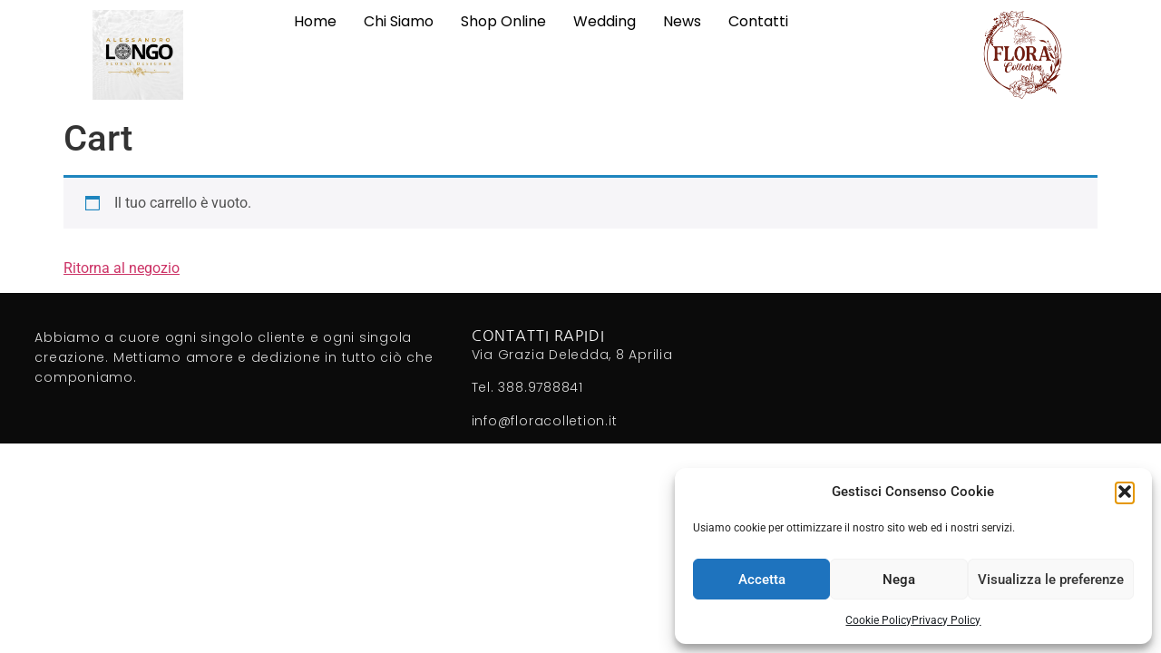

--- FILE ---
content_type: text/css
request_url: https://floracollection.it/wp-content/uploads/elementor/css/post-2970.css?ver=1768600295
body_size: 1313
content:
.elementor-2970 .elementor-element.elementor-element-ca8786e{--display:flex;--min-height:100px;--flex-direction:row;--container-widget-width:calc( ( 1 - var( --container-widget-flex-grow ) ) * 100% );--container-widget-height:100%;--container-widget-flex-grow:1;--container-widget-align-self:stretch;--flex-wrap-mobile:wrap;--align-items:stretch;--gap:0px 0px;--row-gap:0px;--column-gap:0px;--margin-top:0%;--margin-bottom:0%;--margin-left:0%;--margin-right:0%;--padding-top:1%;--padding-bottom:1%;--padding-left:8%;--padding-right:8%;--z-index:95;}.elementor-2970 .elementor-element.elementor-element-ca8786e:not(.elementor-motion-effects-element-type-background), .elementor-2970 .elementor-element.elementor-element-ca8786e > .elementor-motion-effects-container > .elementor-motion-effects-layer{background-color:#FFFFFF;}.elementor-2970 .elementor-element.elementor-element-1d923984{--display:flex;--flex-direction:column;--container-widget-width:100%;--container-widget-height:initial;--container-widget-flex-grow:0;--container-widget-align-self:initial;--flex-wrap-mobile:wrap;--justify-content:center;--gap:20px 20px;--row-gap:20px;--column-gap:20px;--padding-top:0px;--padding-bottom:0px;--padding-left:0px;--padding-right:0px;}.elementor-widget-image .widget-image-caption{color:var( --e-global-color-text );font-family:var( --e-global-typography-text-font-family ), Sans-serif;font-weight:var( --e-global-typography-text-font-weight );}.elementor-2970 .elementor-element.elementor-element-f9312f2{text-align:start;}.elementor-2970 .elementor-element.elementor-element-f9312f2 img{width:45%;}.elementor-2970 .elementor-element.elementor-element-12fa1eef{--display:flex;--flex-direction:row;--container-widget-width:calc( ( 1 - var( --container-widget-flex-grow ) ) * 100% );--container-widget-height:100%;--container-widget-flex-grow:1;--container-widget-align-self:stretch;--flex-wrap-mobile:wrap;--justify-content:flex-end;--align-items:center;--gap:20px 20px;--row-gap:20px;--column-gap:20px;--padding-top:0%;--padding-bottom:0%;--padding-left:0%;--padding-right:0%;}.elementor-widget-nav-menu .elementor-nav-menu .elementor-item{font-family:var( --e-global-typography-primary-font-family ), Sans-serif;font-weight:var( --e-global-typography-primary-font-weight );}.elementor-widget-nav-menu .elementor-nav-menu--main .elementor-item{color:var( --e-global-color-text );fill:var( --e-global-color-text );}.elementor-widget-nav-menu .elementor-nav-menu--main .elementor-item:hover,
					.elementor-widget-nav-menu .elementor-nav-menu--main .elementor-item.elementor-item-active,
					.elementor-widget-nav-menu .elementor-nav-menu--main .elementor-item.highlighted,
					.elementor-widget-nav-menu .elementor-nav-menu--main .elementor-item:focus{color:var( --e-global-color-accent );fill:var( --e-global-color-accent );}.elementor-widget-nav-menu .elementor-nav-menu--main:not(.e--pointer-framed) .elementor-item:before,
					.elementor-widget-nav-menu .elementor-nav-menu--main:not(.e--pointer-framed) .elementor-item:after{background-color:var( --e-global-color-accent );}.elementor-widget-nav-menu .e--pointer-framed .elementor-item:before,
					.elementor-widget-nav-menu .e--pointer-framed .elementor-item:after{border-color:var( --e-global-color-accent );}.elementor-widget-nav-menu{--e-nav-menu-divider-color:var( --e-global-color-text );}.elementor-widget-nav-menu .elementor-nav-menu--dropdown .elementor-item, .elementor-widget-nav-menu .elementor-nav-menu--dropdown  .elementor-sub-item{font-family:var( --e-global-typography-accent-font-family ), Sans-serif;font-weight:var( --e-global-typography-accent-font-weight );}.elementor-2970 .elementor-element.elementor-element-1c26a465 .elementor-menu-toggle{margin-left:auto;background-color:#02010100;}.elementor-2970 .elementor-element.elementor-element-1c26a465 .elementor-nav-menu .elementor-item{font-family:"Poppins", Sans-serif;font-size:16px;font-weight:400;text-transform:capitalize;font-style:normal;text-decoration:none;line-height:1em;letter-spacing:0px;word-spacing:0em;}.elementor-2970 .elementor-element.elementor-element-1c26a465 .elementor-nav-menu--main .elementor-item{color:#000000;fill:#000000;padding-left:0px;padding-right:0px;padding-top:5px;padding-bottom:5px;}.elementor-2970 .elementor-element.elementor-element-1c26a465 .elementor-nav-menu--main .elementor-item:hover,
					.elementor-2970 .elementor-element.elementor-element-1c26a465 .elementor-nav-menu--main .elementor-item.elementor-item-active,
					.elementor-2970 .elementor-element.elementor-element-1c26a465 .elementor-nav-menu--main .elementor-item.highlighted,
					.elementor-2970 .elementor-element.elementor-element-1c26a465 .elementor-nav-menu--main .elementor-item:focus{color:#324A6D;fill:#324A6D;}.elementor-2970 .elementor-element.elementor-element-1c26a465 .elementor-nav-menu--main:not(.e--pointer-framed) .elementor-item:before,
					.elementor-2970 .elementor-element.elementor-element-1c26a465 .elementor-nav-menu--main:not(.e--pointer-framed) .elementor-item:after{background-color:#324A6D;}.elementor-2970 .elementor-element.elementor-element-1c26a465 .e--pointer-framed .elementor-item:before,
					.elementor-2970 .elementor-element.elementor-element-1c26a465 .e--pointer-framed .elementor-item:after{border-color:#324A6D;}.elementor-2970 .elementor-element.elementor-element-1c26a465 .elementor-nav-menu--main .elementor-item.elementor-item-active{color:#324A6D;}.elementor-2970 .elementor-element.elementor-element-1c26a465 .elementor-nav-menu--main:not(.e--pointer-framed) .elementor-item.elementor-item-active:before,
					.elementor-2970 .elementor-element.elementor-element-1c26a465 .elementor-nav-menu--main:not(.e--pointer-framed) .elementor-item.elementor-item-active:after{background-color:#324A6D;}.elementor-2970 .elementor-element.elementor-element-1c26a465 .e--pointer-framed .elementor-item.elementor-item-active:before,
					.elementor-2970 .elementor-element.elementor-element-1c26a465 .e--pointer-framed .elementor-item.elementor-item-active:after{border-color:#324A6D;}.elementor-2970 .elementor-element.elementor-element-1c26a465 .e--pointer-framed .elementor-item:before{border-width:1px;}.elementor-2970 .elementor-element.elementor-element-1c26a465 .e--pointer-framed.e--animation-draw .elementor-item:before{border-width:0 0 1px 1px;}.elementor-2970 .elementor-element.elementor-element-1c26a465 .e--pointer-framed.e--animation-draw .elementor-item:after{border-width:1px 1px 0 0;}.elementor-2970 .elementor-element.elementor-element-1c26a465 .e--pointer-framed.e--animation-corners .elementor-item:before{border-width:1px 0 0 1px;}.elementor-2970 .elementor-element.elementor-element-1c26a465 .e--pointer-framed.e--animation-corners .elementor-item:after{border-width:0 1px 1px 0;}.elementor-2970 .elementor-element.elementor-element-1c26a465 .e--pointer-underline .elementor-item:after,
					 .elementor-2970 .elementor-element.elementor-element-1c26a465 .e--pointer-overline .elementor-item:before,
					 .elementor-2970 .elementor-element.elementor-element-1c26a465 .e--pointer-double-line .elementor-item:before,
					 .elementor-2970 .elementor-element.elementor-element-1c26a465 .e--pointer-double-line .elementor-item:after{height:1px;}.elementor-2970 .elementor-element.elementor-element-1c26a465{--e-nav-menu-horizontal-menu-item-margin:calc( 30px / 2 );}.elementor-2970 .elementor-element.elementor-element-1c26a465 .elementor-nav-menu--main:not(.elementor-nav-menu--layout-horizontal) .elementor-nav-menu > li:not(:last-child){margin-bottom:30px;}.elementor-2970 .elementor-element.elementor-element-1c26a465 .elementor-nav-menu--dropdown a, .elementor-2970 .elementor-element.elementor-element-1c26a465 .elementor-menu-toggle{color:#1C244B;fill:#1C244B;}.elementor-2970 .elementor-element.elementor-element-1c26a465 .elementor-nav-menu--dropdown{background-color:#F3F5F8;}.elementor-2970 .elementor-element.elementor-element-1c26a465 .elementor-nav-menu--dropdown a:hover,
					.elementor-2970 .elementor-element.elementor-element-1c26a465 .elementor-nav-menu--dropdown a:focus,
					.elementor-2970 .elementor-element.elementor-element-1c26a465 .elementor-nav-menu--dropdown a.elementor-item-active,
					.elementor-2970 .elementor-element.elementor-element-1c26a465 .elementor-nav-menu--dropdown a.highlighted{background-color:#F9FAFD;}.elementor-2970 .elementor-element.elementor-element-1c26a465 .elementor-nav-menu--dropdown a.elementor-item-active{background-color:#F9FAFD;}.elementor-2970 .elementor-element.elementor-element-1c26a465 .elementor-nav-menu--dropdown .elementor-item, .elementor-2970 .elementor-element.elementor-element-1c26a465 .elementor-nav-menu--dropdown  .elementor-sub-item{font-family:"Poppins", Sans-serif;font-size:16px;font-weight:400;text-transform:capitalize;font-style:normal;text-decoration:none;letter-spacing:0px;word-spacing:0em;}.elementor-2970 .elementor-element.elementor-element-1c26a465 div.elementor-menu-toggle{color:#000000;}.elementor-2970 .elementor-element.elementor-element-1c26a465 div.elementor-menu-toggle svg{fill:#000000;}.elementor-2970 .elementor-element.elementor-element-4967b20{--display:flex;--flex-direction:column;--container-widget-width:100%;--container-widget-height:initial;--container-widget-flex-grow:0;--container-widget-align-self:initial;--flex-wrap-mobile:wrap;--justify-content:center;--gap:20px 20px;--row-gap:20px;--column-gap:20px;--padding-top:0px;--padding-bottom:0px;--padding-left:0px;--padding-right:0px;}.elementor-2970 .elementor-element.elementor-element-796153f{text-align:end;}.elementor-2970 .elementor-element.elementor-element-796153f img{width:45%;}.elementor-theme-builder-content-area{height:400px;}.elementor-location-header:before, .elementor-location-footer:before{content:"";display:table;clear:both;}@media(max-width:1024px){.elementor-2970 .elementor-element.elementor-element-ca8786e{--min-height:85px;--padding-top:0%;--padding-bottom:0%;--padding-left:5%;--padding-right:5%;}.elementor-2970 .elementor-element.elementor-element-1c26a465 .elementor-nav-menu .elementor-item{font-size:14px;}.elementor-2970 .elementor-element.elementor-element-1c26a465 .elementor-nav-menu--dropdown .elementor-item, .elementor-2970 .elementor-element.elementor-element-1c26a465 .elementor-nav-menu--dropdown  .elementor-sub-item{font-size:14px;}}@media(max-width:767px){.elementor-2970 .elementor-element.elementor-element-ca8786e{--min-height:65px;}.elementor-2970 .elementor-element.elementor-element-1d923984{--width:35%;}.elementor-2970 .elementor-element.elementor-element-f9312f2 img{width:90%;}.elementor-2970 .elementor-element.elementor-element-12fa1eef{--width:60%;}.elementor-2970 .elementor-element.elementor-element-1c26a465 .elementor-nav-menu--dropdown a{padding-top:14px;padding-bottom:14px;}.elementor-2970 .elementor-element.elementor-element-1c26a465 .elementor-nav-menu--main > .elementor-nav-menu > li > .elementor-nav-menu--dropdown, .elementor-2970 .elementor-element.elementor-element-1c26a465 .elementor-nav-menu__container.elementor-nav-menu--dropdown{margin-top:15px !important;}.elementor-2970 .elementor-element.elementor-element-1c26a465{--nav-menu-icon-size:20px;}.elementor-2970 .elementor-element.elementor-element-4967b20{--width:35%;}.elementor-2970 .elementor-element.elementor-element-796153f img{width:90%;}}@media(min-width:768px){.elementor-2970 .elementor-element.elementor-element-1d923984{--width:35%;}.elementor-2970 .elementor-element.elementor-element-12fa1eef{--width:100%;}.elementor-2970 .elementor-element.elementor-element-4967b20{--width:35%;}}@media(max-width:1024px) and (min-width:768px){.elementor-2970 .elementor-element.elementor-element-1d923984{--width:15%;}.elementor-2970 .elementor-element.elementor-element-12fa1eef{--width:85%;}.elementor-2970 .elementor-element.elementor-element-4967b20{--width:15%;}}

--- FILE ---
content_type: text/css
request_url: https://floracollection.it/wp-content/uploads/elementor/css/post-3193.css?ver=1768600295
body_size: 780
content:
.elementor-3193 .elementor-element.elementor-element-47a7318b{--display:flex;--flex-direction:row;--container-widget-width:calc( ( 1 - var( --container-widget-flex-grow ) ) * 100% );--container-widget-height:100%;--container-widget-flex-grow:1;--container-widget-align-self:stretch;--flex-wrap-mobile:wrap;--align-items:stretch;--gap:5% 5%;--row-gap:5%;--column-gap:5%;--margin-top:3%;--margin-bottom:3%;--margin-left:0%;--margin-right:0%;--padding-top:0%;--padding-bottom:0%;--padding-left:3%;--padding-right:3%;}.elementor-3193 .elementor-element.elementor-element-d47b39b{--display:flex;--flex-direction:column;--container-widget-width:100%;--container-widget-height:initial;--container-widget-flex-grow:0;--container-widget-align-self:initial;--flex-wrap-mobile:wrap;--gap:20px 20px;--row-gap:20px;--column-gap:20px;--padding-top:0%;--padding-bottom:0%;--padding-left:0%;--padding-right:0%;}.elementor-widget-text-editor{font-family:var( --e-global-typography-text-font-family ), Sans-serif;font-weight:var( --e-global-typography-text-font-weight );color:var( --e-global-color-text );}.elementor-widget-text-editor.elementor-drop-cap-view-stacked .elementor-drop-cap{background-color:var( --e-global-color-primary );}.elementor-widget-text-editor.elementor-drop-cap-view-framed .elementor-drop-cap, .elementor-widget-text-editor.elementor-drop-cap-view-default .elementor-drop-cap{color:var( --e-global-color-primary );border-color:var( --e-global-color-primary );}.elementor-3193 .elementor-element.elementor-element-1981f72a{font-family:"Poppins", Sans-serif;font-size:14px;font-weight:300;text-transform:none;font-style:normal;text-decoration:none;line-height:22px;letter-spacing:0.76px;word-spacing:0px;color:#DADADA;}.elementor-3193 .elementor-element.elementor-element-272b29e3{--display:flex;--flex-direction:column;--container-widget-width:100%;--container-widget-height:initial;--container-widget-flex-grow:0;--container-widget-align-self:initial;--flex-wrap-mobile:wrap;--gap:20px 20px;--row-gap:20px;--column-gap:20px;--padding-top:0px;--padding-bottom:0px;--padding-left:0px;--padding-right:0px;}.elementor-widget-heading .elementor-heading-title{font-family:var( --e-global-typography-primary-font-family ), Sans-serif;font-weight:var( --e-global-typography-primary-font-weight );color:var( --e-global-color-primary );}.elementor-3193 .elementor-element.elementor-element-545bca1d .elementor-heading-title{font-family:"Nanum Gothic", Sans-serif;font-size:16px;font-weight:300;text-transform:uppercase;font-style:normal;text-decoration:none;line-height:19px;letter-spacing:0.87px;word-spacing:0px;color:#FFFFFF;}.elementor-3193 .elementor-element.elementor-element-c6ee44e{font-family:"Poppins", Sans-serif;font-size:14px;font-weight:300;text-transform:none;font-style:normal;text-decoration:none;line-height:22px;letter-spacing:0.76px;word-spacing:0px;color:#DADADA;}.elementor-3193:not(.elementor-motion-effects-element-type-background), .elementor-3193 > .elementor-motion-effects-container > .elementor-motion-effects-layer{background-color:#0B0B0B;}.elementor-theme-builder-content-area{height:400px;}.elementor-location-header:before, .elementor-location-footer:before{content:"";display:table;clear:both;}@media(max-width:1024px){.elementor-3193 .elementor-element.elementor-element-47a7318b{--justify-content:space-between;--flex-wrap:wrap;}.elementor-3193 .elementor-element.elementor-element-d47b39b{--margin-top:0%;--margin-bottom:5%;--margin-left:0%;--margin-right:0%;}.elementor-3193 .elementor-element.elementor-element-1981f72a > .elementor-widget-container{margin:0px 0px 0px 0px;}.elementor-3193 .elementor-element.elementor-element-272b29e3{--margin-top:5%;--margin-bottom:0%;--margin-left:0%;--margin-right:0%;}.elementor-3193 .elementor-element.elementor-element-545bca1d .elementor-heading-title{font-size:14px;}.elementor-3193 .elementor-element.elementor-element-c6ee44e > .elementor-widget-container{margin:0px 0px 0px 0px;}}@media(max-width:767px){.elementor-3193 .elementor-element.elementor-element-47a7318b{--gap:40px 40px;--row-gap:40px;--column-gap:40px;--margin-top:20%;--margin-bottom:5%;--margin-left:0%;--margin-right:0%;--padding-top:0%;--padding-bottom:0%;--padding-left:5%;--padding-right:5%;}.elementor-3193 .elementor-element.elementor-element-d47b39b{--margin-top:0px;--margin-bottom:0px;--margin-left:0px;--margin-right:0px;}.elementor-3193 .elementor-element.elementor-element-1981f72a{font-size:12px;}.elementor-3193 .elementor-element.elementor-element-272b29e3{--margin-top:0px;--margin-bottom:0px;--margin-left:0px;--margin-right:0px;}.elementor-3193 .elementor-element.elementor-element-c6ee44e{font-size:12px;}}@media(min-width:768px){.elementor-3193 .elementor-element.elementor-element-47a7318b{--content-width:1600px;}.elementor-3193 .elementor-element.elementor-element-d47b39b{--width:40%;}.elementor-3193 .elementor-element.elementor-element-272b29e3{--width:35%;}}@media(max-width:1024px) and (min-width:768px){.elementor-3193 .elementor-element.elementor-element-d47b39b{--width:100%;}.elementor-3193 .elementor-element.elementor-element-272b29e3{--width:100%;}}